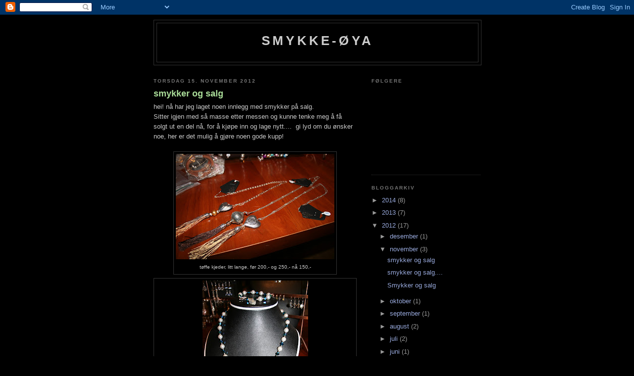

--- FILE ---
content_type: text/html; charset=UTF-8
request_url: https://smykkeoya.blogspot.com/2012/11/
body_size: 11512
content:
<!DOCTYPE html>
<html dir='ltr'>
<head>
<link href='https://www.blogger.com/static/v1/widgets/2944754296-widget_css_bundle.css' rel='stylesheet' type='text/css'/>
<meta content='text/html; charset=UTF-8' http-equiv='Content-Type'/>
<meta content='blogger' name='generator'/>
<link href='https://smykkeoya.blogspot.com/favicon.ico' rel='icon' type='image/x-icon'/>
<link href='http://smykkeoya.blogspot.com/2012/11/' rel='canonical'/>
<link rel="alternate" type="application/atom+xml" title="Smykke-øya - Atom" href="https://smykkeoya.blogspot.com/feeds/posts/default" />
<link rel="alternate" type="application/rss+xml" title="Smykke-øya - RSS" href="https://smykkeoya.blogspot.com/feeds/posts/default?alt=rss" />
<link rel="service.post" type="application/atom+xml" title="Smykke-øya - Atom" href="https://www.blogger.com/feeds/1927387138740886600/posts/default" />
<!--Can't find substitution for tag [blog.ieCssRetrofitLinks]-->
<meta content='http://smykkeoya.blogspot.com/2012/11/' property='og:url'/>
<meta content='Smykke-øya' property='og:title'/>
<meta content='' property='og:description'/>
<title>Smykke-øya: november 2012</title>
<style id='page-skin-1' type='text/css'><!--
/*
-----------------------------------------------
Blogger Template Style
Name:     Minima Black
Date:     26 Feb 2004
Updated by: Blogger Team
----------------------------------------------- */
/* Use this with templates/template-twocol.html */
body {
background:#000000;
margin:0;
color:#cccccc;
font: x-small "Trebuchet MS", Trebuchet, Verdana, Sans-serif;
font-size/* */:/**/small;
font-size: /**/small;
text-align: center;
}
a:link {
color:#99aadd;
text-decoration:none;
}
a:visited {
color:#aa77aa;
text-decoration:none;
}
a:hover {
color:#aadd99;
text-decoration:underline;
}
a img {
border-width:0;
}
/* Header
-----------------------------------------------
*/
#header-wrapper {
width:660px;
margin:0 auto 10px;
border:1px solid #333333;
}
#header-inner {
background-position: center;
margin-left: auto;
margin-right: auto;
}
#header {
margin: 5px;
border: 1px solid #333333;
text-align: center;
color:#cccccc;
}
#header h1 {
margin:5px 5px 0;
padding:15px 20px .25em;
line-height:1.2em;
text-transform:uppercase;
letter-spacing:.2em;
font: normal bold 200% 'Trebuchet MS',Trebuchet,Verdana,Sans-serif;
}
#header a {
color:#cccccc;
text-decoration:none;
}
#header a:hover {
color:#cccccc;
}
#header .description {
margin:0 5px 5px;
padding:0 20px 15px;
max-width:700px;
text-transform:uppercase;
letter-spacing:.2em;
line-height: 1.4em;
font: normal normal 78% 'Trebuchet MS', Trebuchet, Verdana, Sans-serif;
color: #777777;
}
#header img {
margin-left: auto;
margin-right: auto;
}
/* Outer-Wrapper
----------------------------------------------- */
#outer-wrapper {
width: 660px;
margin:0 auto;
padding:10px;
text-align:left;
font: normal normal 100% 'Trebuchet MS',Trebuchet,Verdana,Sans-serif;
}
#main-wrapper {
width: 410px;
float: left;
word-wrap: break-word; /* fix for long text breaking sidebar float in IE */
overflow: hidden;     /* fix for long non-text content breaking IE sidebar float */
}
#sidebar-wrapper {
width: 220px;
float: right;
word-wrap: break-word; /* fix for long text breaking sidebar float in IE */
overflow: hidden;     /* fix for long non-text content breaking IE sidebar float */
}
/* Headings
----------------------------------------------- */
h2 {
margin:1.5em 0 .75em;
font:normal bold 78% 'Trebuchet MS',Trebuchet,Arial,Verdana,Sans-serif;
line-height: 1.4em;
text-transform:uppercase;
letter-spacing:.2em;
color:#777777;
}
/* Posts
-----------------------------------------------
*/
h2.date-header {
margin:1.5em 0 .5em;
}
.post {
margin:.5em 0 1.5em;
border-bottom:1px dotted #333333;
padding-bottom:1.5em;
}
.post h3 {
margin:.25em 0 0;
padding:0 0 4px;
font-size:140%;
font-weight:normal;
line-height:1.4em;
color:#aadd99;
}
.post h3 a, .post h3 a:visited, .post h3 strong {
display:block;
text-decoration:none;
color:#aadd99;
font-weight:bold;
}
.post h3 strong, .post h3 a:hover {
color:#cccccc;
}
.post-body {
margin:0 0 .75em;
line-height:1.6em;
}
.post-body blockquote {
line-height:1.3em;
}
.post-footer {
margin: .75em 0;
color:#777777;
text-transform:uppercase;
letter-spacing:.1em;
font: normal normal 78% 'Trebuchet MS', Trebuchet, Arial, Verdana, Sans-serif;
line-height: 1.4em;
}
.comment-link {
margin-left:.6em;
}
.post img, table.tr-caption-container {
padding:4px;
border:1px solid #333333;
}
.tr-caption-container img {
border: none;
padding: 0;
}
.post blockquote {
margin:1em 20px;
}
.post blockquote p {
margin:.75em 0;
}
/* Comments
----------------------------------------------- */
#comments h4 {
margin:1em 0;
font-weight: bold;
line-height: 1.4em;
text-transform:uppercase;
letter-spacing:.2em;
color: #777777;
}
#comments-block {
margin:1em 0 1.5em;
line-height:1.6em;
}
#comments-block .comment-author {
margin:.5em 0;
}
#comments-block .comment-body {
margin:.25em 0 0;
}
#comments-block .comment-footer {
margin:-.25em 0 2em;
line-height: 1.4em;
text-transform:uppercase;
letter-spacing:.1em;
}
#comments-block .comment-body p {
margin:0 0 .75em;
}
.deleted-comment {
font-style:italic;
color:gray;
}
.feed-links {
clear: both;
line-height: 2.5em;
}
#blog-pager-newer-link {
float: left;
}
#blog-pager-older-link {
float: right;
}
#blog-pager {
text-align: center;
}
/* Sidebar Content
----------------------------------------------- */
.sidebar {
color: #999999;
line-height: 1.5em;
}
.sidebar ul {
list-style:none;
margin:0 0 0;
padding:0 0 0;
}
.sidebar li {
margin:0;
padding-top:0;
padding-right:0;
padding-bottom:.25em;
padding-left:15px;
text-indent:-15px;
line-height:1.5em;
}
.sidebar .widget, .main .widget {
border-bottom:1px dotted #333333;
margin:0 0 1.5em;
padding:0 0 1.5em;
}
.main .Blog {
border-bottom-width: 0;
}
/* Profile
----------------------------------------------- */
.profile-img {
float: left;
margin-top: 0;
margin-right: 5px;
margin-bottom: 5px;
margin-left: 0;
padding: 4px;
border: 1px solid #333333;
}
.profile-data {
margin:0;
text-transform:uppercase;
letter-spacing:.1em;
font: normal normal 78% 'Trebuchet MS', Trebuchet, Arial, Verdana, Sans-serif;
color: #777777;
font-weight: bold;
line-height: 1.6em;
}
.profile-datablock {
margin:.5em 0 .5em;
}
.profile-textblock {
margin: 0.5em 0;
line-height: 1.6em;
}
.profile-link {
font: normal normal 78% 'Trebuchet MS', Trebuchet, Arial, Verdana, Sans-serif;
text-transform: uppercase;
letter-spacing: .1em;
}
/* Footer
----------------------------------------------- */
#footer {
width:660px;
clear:both;
margin:0 auto;
padding-top:15px;
line-height: 1.6em;
text-transform:uppercase;
letter-spacing:.1em;
text-align: center;
}

--></style>
<link href='https://www.blogger.com/dyn-css/authorization.css?targetBlogID=1927387138740886600&amp;zx=06113955-575c-4ef9-87b0-8ab71ed23135' media='none' onload='if(media!=&#39;all&#39;)media=&#39;all&#39;' rel='stylesheet'/><noscript><link href='https://www.blogger.com/dyn-css/authorization.css?targetBlogID=1927387138740886600&amp;zx=06113955-575c-4ef9-87b0-8ab71ed23135' rel='stylesheet'/></noscript>
<meta name='google-adsense-platform-account' content='ca-host-pub-1556223355139109'/>
<meta name='google-adsense-platform-domain' content='blogspot.com'/>

</head>
<body>
<div class='navbar section' id='navbar'><div class='widget Navbar' data-version='1' id='Navbar1'><script type="text/javascript">
    function setAttributeOnload(object, attribute, val) {
      if(window.addEventListener) {
        window.addEventListener('load',
          function(){ object[attribute] = val; }, false);
      } else {
        window.attachEvent('onload', function(){ object[attribute] = val; });
      }
    }
  </script>
<div id="navbar-iframe-container"></div>
<script type="text/javascript" src="https://apis.google.com/js/platform.js"></script>
<script type="text/javascript">
      gapi.load("gapi.iframes:gapi.iframes.style.bubble", function() {
        if (gapi.iframes && gapi.iframes.getContext) {
          gapi.iframes.getContext().openChild({
              url: 'https://www.blogger.com/navbar/1927387138740886600?origin\x3dhttps://smykkeoya.blogspot.com',
              where: document.getElementById("navbar-iframe-container"),
              id: "navbar-iframe"
          });
        }
      });
    </script><script type="text/javascript">
(function() {
var script = document.createElement('script');
script.type = 'text/javascript';
script.src = '//pagead2.googlesyndication.com/pagead/js/google_top_exp.js';
var head = document.getElementsByTagName('head')[0];
if (head) {
head.appendChild(script);
}})();
</script>
</div></div>
<div id='outer-wrapper'><div id='wrap2'>
<!-- skip links for text browsers -->
<span id='skiplinks' style='display:none;'>
<a href='#main'>skip to main </a> |
      <a href='#sidebar'>skip to sidebar</a>
</span>
<div id='header-wrapper'>
<div class='header section' id='header'><div class='widget Header' data-version='1' id='Header1'>
<div id='header-inner'>
<div class='titlewrapper'>
<h1 class='title'>
<a href='https://smykkeoya.blogspot.com/'>
Smykke-øya
</a>
</h1>
</div>
<div class='descriptionwrapper'>
<p class='description'><span>
</span></p>
</div>
</div>
</div></div>
</div>
<div id='content-wrapper'>
<div id='crosscol-wrapper' style='text-align:center'>
<div class='crosscol no-items section' id='crosscol'></div>
</div>
<div id='main-wrapper'>
<div class='main section' id='main'><div class='widget Blog' data-version='1' id='Blog1'>
<div class='blog-posts hfeed'>

          <div class="date-outer">
        
<h2 class='date-header'><span>torsdag 15. november 2012</span></h2>

          <div class="date-posts">
        
<div class='post-outer'>
<div class='post hentry uncustomized-post-template' itemprop='blogPost' itemscope='itemscope' itemtype='http://schema.org/BlogPosting'>
<meta content='https://blogger.googleusercontent.com/img/b/R29vZ2xl/AVvXsEgHNq3dUSErTCvHgS6Dq-Kt93WBFsfU4IeRFuSYY3lcgk5NQencOjALycQhmyACFpgOo9a2D8pojV-EaGpHc4-f3SPfQV2hdGXvcSgK71d5J92e8Er_hayDBWWPW8XEMWr09Em70Q1hwOqP/s320/SMYKKER+067.jpg' itemprop='image_url'/>
<meta content='1927387138740886600' itemprop='blogId'/>
<meta content='6684305712056348147' itemprop='postId'/>
<a name='6684305712056348147'></a>
<h3 class='post-title entry-title' itemprop='name'>
<a href='https://smykkeoya.blogspot.com/2012/11/smykker-og-salg_2704.html'>smykker og salg</a>
</h3>
<div class='post-header'>
<div class='post-header-line-1'></div>
</div>
<div class='post-body entry-content' id='post-body-6684305712056348147' itemprop='description articleBody'>
hei! nå har jeg laget noen innlegg med smykker på salg.<br />
Sitter igjen med så masse etter messen og kunne tenke meg å få solgt ut en del nå, for å kjøpe inn og lage nytt....&nbsp; gi lyd om du ønsker noe, her er det mulig å gjøre noen gode kupp!<br />
<br />
<table align="center" cellpadding="0" cellspacing="0" class="tr-caption-container" style="margin-left: auto; margin-right: auto; text-align: center;"><tbody>
<tr><td style="text-align: center;"><a href="https://blogger.googleusercontent.com/img/b/R29vZ2xl/AVvXsEgHNq3dUSErTCvHgS6Dq-Kt93WBFsfU4IeRFuSYY3lcgk5NQencOjALycQhmyACFpgOo9a2D8pojV-EaGpHc4-f3SPfQV2hdGXvcSgK71d5J92e8Er_hayDBWWPW8XEMWr09Em70Q1hwOqP/s1600/SMYKKER+067.jpg" imageanchor="1" style="margin-left: auto; margin-right: auto;"><img border="0" height="213" src="https://blogger.googleusercontent.com/img/b/R29vZ2xl/AVvXsEgHNq3dUSErTCvHgS6Dq-Kt93WBFsfU4IeRFuSYY3lcgk5NQencOjALycQhmyACFpgOo9a2D8pojV-EaGpHc4-f3SPfQV2hdGXvcSgK71d5J92e8Er_hayDBWWPW8XEMWr09Em70Q1hwOqP/s320/SMYKKER+067.jpg" width="320" /></a></td></tr>
<tr><td class="tr-caption" style="text-align: center;">tøffe kjeder, litt lange, før 200,- og 250,- nå 150,-</td></tr>
</tbody></table>
<table align="center" cellpadding="0" cellspacing="0" class="tr-caption-container" style="margin-left: auto; margin-right: auto; text-align: center;"><tbody>
<tr><td style="text-align: center;"><a href="https://blogger.googleusercontent.com/img/b/R29vZ2xl/AVvXsEhidn71nnkqiswhkhes5mhprlLdwzm4vRfVz8vOql30c29BRhCirQkinkEojKFmOoAskh8RAQI5zgTKiMEv3jNxwf3ARh4Kyq6wAmMgF6RuET8GDr0oRAdES4INWb0qykrEyrkbs8rxeH2i/s1600/SMYKKER+063.jpg" imageanchor="1" style="margin-left: auto; margin-right: auto;"><img border="0" height="320" src="https://blogger.googleusercontent.com/img/b/R29vZ2xl/AVvXsEhidn71nnkqiswhkhes5mhprlLdwzm4vRfVz8vOql30c29BRhCirQkinkEojKFmOoAskh8RAQI5zgTKiMEv3jNxwf3ARh4Kyq6wAmMgF6RuET8GDr0oRAdES4INWb0qykrEyrkbs8rxeH2i/s320/SMYKKER+063.jpg" width="213" /></a></td></tr>
<tr><td class="tr-caption" style="text-align: center;">kjede og armbånd, swarovski perler og swarovski krystaller, glasshjerte, før 450,- for settet, nå 300,-</td></tr>
</tbody></table>
<table align="center" cellpadding="0" cellspacing="0" class="tr-caption-container" style="margin-left: auto; margin-right: auto; text-align: center;"><tbody>
<tr><td style="text-align: center;"><a href="https://blogger.googleusercontent.com/img/b/R29vZ2xl/AVvXsEiFAT7oqMgLhyphenhyphensWQfMS-BWh54RzX3b1eHvfPFjGKg6p0Ubj0bY2vn1NF-n__58v45DZiphlFXOn4qzMjTAWOuBtKDTBd1UsCOBN_rUmLPpjDIZGOI4StZxNhJe14IrpgdzSeckTrdxJnxl4/s1600/SMYKKER+062.jpg" imageanchor="1" style="margin-left: auto; margin-right: auto;"><img border="0" height="320" src="https://blogger.googleusercontent.com/img/b/R29vZ2xl/AVvXsEiFAT7oqMgLhyphenhyphensWQfMS-BWh54RzX3b1eHvfPFjGKg6p0Ubj0bY2vn1NF-n__58v45DZiphlFXOn4qzMjTAWOuBtKDTBd1UsCOBN_rUmLPpjDIZGOI4StZxNhJe14IrpgdzSeckTrdxJnxl4/s320/SMYKKER+062.jpg" width="213" /></a></td></tr>
<tr><td class="tr-caption" style="text-align: center;">stor swaroski stjerne og sølv kjede, 16" kjede, så til undom eller tynn hals, pris 200,-</td></tr>
</tbody></table>
<table align="center" cellpadding="0" cellspacing="0" class="tr-caption-container" style="margin-left: auto; margin-right: auto; text-align: center;"><tbody>
<tr><td style="text-align: center;"><a href="https://blogger.googleusercontent.com/img/b/R29vZ2xl/AVvXsEgQXfz1MpOvwE-lDo5GIjkJrZeiJtOo1wgxLCJBEGinaiciks-GCRrBLwYyF1dE9FFpdD4mspwHGg82jbcQ0kluL6B0_xXJhNaHzVhbSxMDEwtUP0kWvfrePBn7arHR_uoGL0H9PYf56M3E/s1600/SMYKKER+064.jpg" imageanchor="1" style="margin-left: auto; margin-right: auto;"><img border="0" height="320" src="https://blogger.googleusercontent.com/img/b/R29vZ2xl/AVvXsEgQXfz1MpOvwE-lDo5GIjkJrZeiJtOo1wgxLCJBEGinaiciks-GCRrBLwYyF1dE9FFpdD4mspwHGg82jbcQ0kluL6B0_xXJhNaHzVhbSxMDEwtUP0kWvfrePBn7arHR_uoGL0H9PYf56M3E/s320/SMYKKER+064.jpg" width="213" /></a></td></tr>
<tr><td class="tr-caption" style="text-align: center;">Stor lava kule med rosa swaroski krystaller i, sølv kjede, langt smykke, og to sorte swarovski dråper under, nå 250,-</td></tr>
</tbody></table>
<table align="center" cellpadding="0" cellspacing="0" class="tr-caption-container" style="margin-left: auto; margin-right: auto; text-align: center;"><tbody>
<tr><td style="text-align: center;"><a href="https://blogger.googleusercontent.com/img/b/R29vZ2xl/AVvXsEgNz4dvFrR_g869jUlL3NEqU7t-EcEO2qeBoL1XY7kHcgPFsCZfs6nMS0bFd3YRRmnX4iqvWKdiumadw0iZBVarxaXEcyK9-6Rx5NBAnxe9wy3lpQIXXB3z2yhbEj8x81pMtpkgz0wgj0IW/s1600/SMYKKER+066.jpg" imageanchor="1" style="margin-left: auto; margin-right: auto;"><img border="0" height="320" src="https://blogger.googleusercontent.com/img/b/R29vZ2xl/AVvXsEgNz4dvFrR_g869jUlL3NEqU7t-EcEO2qeBoL1XY7kHcgPFsCZfs6nMS0bFd3YRRmnX4iqvWKdiumadw0iZBVarxaXEcyK9-6Rx5NBAnxe9wy3lpQIXXB3z2yhbEj8x81pMtpkgz0wgj0IW/s320/SMYKKER+066.jpg" width="213" /></a></td></tr>
<tr><td class="tr-caption" style="text-align: center;">stor lavakule med en ring av blå swarovski, under er det også blå swarovski og det er også sølv lenke på dette kjede, pris 250,- har også øredobber i et par innlegg ned på siden til disse kjedene.</td></tr>
</tbody></table>
<table align="center" cellpadding="0" cellspacing="0" class="tr-caption-container" style="margin-left: auto; margin-right: auto; text-align: center;"><tbody>
<tr><td style="text-align: center;"><a href="https://blogger.googleusercontent.com/img/b/R29vZ2xl/AVvXsEhPIAhLR3EF7dy2nljgOUd_0Y84d2WXC5vLXjBQfMKHZOt7j6yqR1EQhp0F-583QOxs2IkBmMeCca7QsdtKMgqjwCrD3o4Y3sqs04885ebrv4TC6V91_-sCJcKQsLD1nlPXOjU5WcqaB8Kf/s1600/SMYKKER+065.jpg" imageanchor="1" style="margin-left: auto; margin-right: auto;"><img border="0" height="320" src="https://blogger.googleusercontent.com/img/b/R29vZ2xl/AVvXsEhPIAhLR3EF7dy2nljgOUd_0Y84d2WXC5vLXjBQfMKHZOt7j6yqR1EQhp0F-583QOxs2IkBmMeCca7QsdtKMgqjwCrD3o4Y3sqs04885ebrv4TC6V91_-sCJcKQsLD1nlPXOjU5WcqaB8Kf/s320/SMYKKER+065.jpg" width="213" /></a></td></tr>
<tr><td class="tr-caption" style="text-align: center;">øredobber og armbånd i blå porselensperler, sølv kroker i øredobbene, selges samlet for 150,-</td></tr>
</tbody></table>
<br />
<div style='clear: both;'></div>
</div>
<div class='post-footer'>
<div class='post-footer-line post-footer-line-1'>
<span class='post-author vcard'>
Lagt inn av
<span class='fn' itemprop='author' itemscope='itemscope' itemtype='http://schema.org/Person'>
<meta content='https://www.blogger.com/profile/17457336111656930528' itemprop='url'/>
<a class='g-profile' href='https://www.blogger.com/profile/17457336111656930528' rel='author' title='author profile'>
<span itemprop='name'>smykke-øya</span>
</a>
</span>
</span>
<span class='post-timestamp'>
kl.
<meta content='http://smykkeoya.blogspot.com/2012/11/smykker-og-salg_2704.html' itemprop='url'/>
<a class='timestamp-link' href='https://smykkeoya.blogspot.com/2012/11/smykker-og-salg_2704.html' rel='bookmark' title='permanent link'><abbr class='published' itemprop='datePublished' title='2012-11-15T23:36:00-08:00'>23:36</abbr></a>
</span>
<span class='post-comment-link'>
<a class='comment-link' href='https://smykkeoya.blogspot.com/2012/11/smykker-og-salg_2704.html#comment-form' onclick=''>
Ingen kommentarer:
  </a>
</span>
<span class='post-icons'>
<span class='item-control blog-admin pid-730952419'>
<a href='https://www.blogger.com/post-edit.g?blogID=1927387138740886600&postID=6684305712056348147&from=pencil' title='Rediger innlegg'>
<img alt='' class='icon-action' height='18' src='https://resources.blogblog.com/img/icon18_edit_allbkg.gif' width='18'/>
</a>
</span>
</span>
<div class='post-share-buttons goog-inline-block'>
</div>
</div>
<div class='post-footer-line post-footer-line-2'>
<span class='post-labels'>
</span>
</div>
<div class='post-footer-line post-footer-line-3'>
<span class='post-location'>
</span>
</div>
</div>
</div>
</div>
<div class='post-outer'>
<div class='post hentry uncustomized-post-template' itemprop='blogPost' itemscope='itemscope' itemtype='http://schema.org/BlogPosting'>
<meta content='https://blogger.googleusercontent.com/img/b/R29vZ2xl/AVvXsEgrwYSNQGfk9Xjz3KAdkvBPXftanxZVIUrdSzCRu-8XlDb-O3Y79-c1x9jrdAjQJBjn421b2M_8f0EMpp_La14fkanlTPrmLRo2Ddvy6mDqeDSxKIH9MEUzGwDB0gdQZCuV8J_CG-7hFeRg/s320/SMYKKER+058.jpg' itemprop='image_url'/>
<meta content='1927387138740886600' itemprop='blogId'/>
<meta content='8529671681271012707' itemprop='postId'/>
<a name='8529671681271012707'></a>
<h3 class='post-title entry-title' itemprop='name'>
<a href='https://smykkeoya.blogspot.com/2012/11/smykker-og-salg_15.html'>smykker og salg....</a>
</h3>
<div class='post-header'>
<div class='post-header-line-1'></div>
</div>
<div class='post-body entry-content' id='post-body-8529671681271012707' itemprop='description articleBody'>
<table align="center" cellpadding="0" cellspacing="0" class="tr-caption-container" style="margin-left: auto; margin-right: auto; text-align: center;"><tbody>
<tr><td style="text-align: center;"><a href="https://blogger.googleusercontent.com/img/b/R29vZ2xl/AVvXsEgrwYSNQGfk9Xjz3KAdkvBPXftanxZVIUrdSzCRu-8XlDb-O3Y79-c1x9jrdAjQJBjn421b2M_8f0EMpp_La14fkanlTPrmLRo2Ddvy6mDqeDSxKIH9MEUzGwDB0gdQZCuV8J_CG-7hFeRg/s1600/SMYKKER+058.jpg" imageanchor="1" style="margin-left: auto; margin-right: auto;"><img border="0" height="213" src="https://blogger.googleusercontent.com/img/b/R29vZ2xl/AVvXsEgrwYSNQGfk9Xjz3KAdkvBPXftanxZVIUrdSzCRu-8XlDb-O3Y79-c1x9jrdAjQJBjn421b2M_8f0EMpp_La14fkanlTPrmLRo2Ddvy6mDqeDSxKIH9MEUzGwDB0gdQZCuV8J_CG-7hFeRg/s320/SMYKKER+058.jpg" width="320" /></a></td></tr>
<tr><td class="tr-caption" style="text-align: center;">armbånd på strikk til venstre, swarovski hjerte, perler, stardust, buddax2 mm, det sorte er glassperler med sølvflak i, det er sølv ringer mellom og sølv lås, nå 150,- per armbånd</td></tr>
</tbody></table>
<br />
<table align="center" cellpadding="0" cellspacing="0" class="tr-caption-container" style="margin-left: auto; margin-right: auto; text-align: center;"><tbody>
<tr><td style="text-align: center;"><a href="https://blogger.googleusercontent.com/img/b/R29vZ2xl/AVvXsEjvHs7Ma433P4-Iqy8Uk7MIELAZUL9aQf4wvhyphenhyphenK3g_y4Bf7ElVFNPyB-3koXLkNy-r6BhQuCJo16jRTielJPJyS2xfDpk_s9NVNqTSF2tFcqV8yqOSdZqazSH9tu5pS7O8_-gHN07wGgVsD/s1600/SMYKKER+059.jpg" imageanchor="1" style="margin-left: auto; margin-right: auto;"><img border="0" height="213" src="https://blogger.googleusercontent.com/img/b/R29vZ2xl/AVvXsEjvHs7Ma433P4-Iqy8Uk7MIELAZUL9aQf4wvhyphenhyphenK3g_y4Bf7ElVFNPyB-3koXLkNy-r6BhQuCJo16jRTielJPJyS2xfDpk_s9NVNqTSF2tFcqV8yqOSdZqazSH9tu5pS7O8_-gHN07wGgVsD/s320/SMYKKER+059.jpg" width="320" /></a></td></tr>
<tr><td class="tr-caption" style="text-align: center;">her er det et armbånd med brune swarovski perler, og masse swarovski krystaller i mellom, sølv magnetlås på, før 300,- nå 250,- de to andre er swarovski krystaller på strikk, før 300,- nå 200,- per armbånd</td></tr>
</tbody></table>
<br />
<table align="center" cellpadding="0" cellspacing="0" class="tr-caption-container" style="margin-left: auto; margin-right: auto; text-align: center;"><tbody>
<tr><td style="text-align: center;"><a href="https://blogger.googleusercontent.com/img/b/R29vZ2xl/AVvXsEham4i36cehe5Nahepg3Wqewr3G9jhL00kmXS6nrTaGGXki68SHK6H5qaXDjzdrzhLQnGHjKpR_SHvukZwYJO50n84mNidWxzhVxPkHrR2SkL628G5_I5L-8KnY4y0thnknR9ZGvf18k5FT/s1600/SMYKKER+060.jpg" imageanchor="1" style="margin-left: auto; margin-right: auto;"><img border="0" height="213" src="https://blogger.googleusercontent.com/img/b/R29vZ2xl/AVvXsEham4i36cehe5Nahepg3Wqewr3G9jhL00kmXS6nrTaGGXki68SHK6H5qaXDjzdrzhLQnGHjKpR_SHvukZwYJO50n84mNidWxzhVxPkHrR2SkL628G5_I5L-8KnY4y0thnknR9ZGvf18k5FT/s320/SMYKKER+060.jpg" width="320" /></a></td></tr>
<tr><td class="tr-caption" style="text-align: center;">Armbånd på strikk, med tekster, eller andre kjekke ting på metall delene, før 200,- nå 150,- per armbånd</td></tr>
</tbody></table>
<br />
<table align="center" cellpadding="0" cellspacing="0" class="tr-caption-container" style="margin-left: auto; margin-right: auto; text-align: center;"><tbody>
<tr><td style="text-align: center;"><a href="https://blogger.googleusercontent.com/img/b/R29vZ2xl/AVvXsEgwDXzc9WTrvRuyfNXliukzandIyPqBPKUBp7GCJBTxpjlOzJPXyc9ouV2xL4EE3adlnCyyRWXp1Tci7PlauqG1JchZXb4eyUyz_k3AqwGwDomcv9CDdr_Tl5iDIiA4C7_OrB6PYeMYoynv/s1600/SMYKKER+061.jpg" imageanchor="1" style="margin-left: auto; margin-right: auto;"><img border="0" height="213" src="https://blogger.googleusercontent.com/img/b/R29vZ2xl/AVvXsEgwDXzc9WTrvRuyfNXliukzandIyPqBPKUBp7GCJBTxpjlOzJPXyc9ouV2xL4EE3adlnCyyRWXp1Tci7PlauqG1JchZXb4eyUyz_k3AqwGwDomcv9CDdr_Tl5iDIiA4C7_OrB6PYeMYoynv/s320/SMYKKER+061.jpg" width="320" /></a></td></tr>
<tr><td class="tr-caption" style="text-align: center;">litt forskjellig av armbånd, noen med lås og noen på strikk, uansett før pris nå 100,-</td><td class="tr-caption" style="text-align: center;"><br /></td><td class="tr-caption" style="text-align: center;"><br /></td></tr>
</tbody></table>
Trykk på bildene for å få de større!
<div style='clear: both;'></div>
</div>
<div class='post-footer'>
<div class='post-footer-line post-footer-line-1'>
<span class='post-author vcard'>
Lagt inn av
<span class='fn' itemprop='author' itemscope='itemscope' itemtype='http://schema.org/Person'>
<meta content='https://www.blogger.com/profile/17457336111656930528' itemprop='url'/>
<a class='g-profile' href='https://www.blogger.com/profile/17457336111656930528' rel='author' title='author profile'>
<span itemprop='name'>smykke-øya</span>
</a>
</span>
</span>
<span class='post-timestamp'>
kl.
<meta content='http://smykkeoya.blogspot.com/2012/11/smykker-og-salg_15.html' itemprop='url'/>
<a class='timestamp-link' href='https://smykkeoya.blogspot.com/2012/11/smykker-og-salg_15.html' rel='bookmark' title='permanent link'><abbr class='published' itemprop='datePublished' title='2012-11-15T23:23:00-08:00'>23:23</abbr></a>
</span>
<span class='post-comment-link'>
<a class='comment-link' href='https://smykkeoya.blogspot.com/2012/11/smykker-og-salg_15.html#comment-form' onclick=''>
Ingen kommentarer:
  </a>
</span>
<span class='post-icons'>
<span class='item-control blog-admin pid-730952419'>
<a href='https://www.blogger.com/post-edit.g?blogID=1927387138740886600&postID=8529671681271012707&from=pencil' title='Rediger innlegg'>
<img alt='' class='icon-action' height='18' src='https://resources.blogblog.com/img/icon18_edit_allbkg.gif' width='18'/>
</a>
</span>
</span>
<div class='post-share-buttons goog-inline-block'>
</div>
</div>
<div class='post-footer-line post-footer-line-2'>
<span class='post-labels'>
</span>
</div>
<div class='post-footer-line post-footer-line-3'>
<span class='post-location'>
</span>
</div>
</div>
</div>
</div>
<div class='post-outer'>
<div class='post hentry uncustomized-post-template' itemprop='blogPost' itemscope='itemscope' itemtype='http://schema.org/BlogPosting'>
<meta content='https://blogger.googleusercontent.com/img/b/R29vZ2xl/AVvXsEj0hwOM0sysKL7P67HtcEPe_IgN7vwrY3CwOJoRKXQn8Tv0K95DafPPgiCmftwXic9cSWWFpcN4rB5b-hl47gRGK0FQLh7i8KIOl4ASdEB6tRHfCT_kNHFpva0DcO-LPbB1xtNjkNP0JlqY/s320/SMYKKER+049.jpg' itemprop='image_url'/>
<meta content='1927387138740886600' itemprop='blogId'/>
<meta content='4965661101299569988' itemprop='postId'/>
<a name='4965661101299569988'></a>
<h3 class='post-title entry-title' itemprop='name'>
<a href='https://smykkeoya.blogspot.com/2012/11/smykker-og-salg.html'>Smykker og salg</a>
</h3>
<div class='post-header'>
<div class='post-header-line-1'></div>
</div>
<div class='post-body entry-content' id='post-body-4965661101299569988' itemprop='description articleBody'>
<table align="center" cellpadding="0" cellspacing="0" class="tr-caption-container" style="margin-left: auto; margin-right: auto; text-align: center;"><tbody>
<tr><td style="text-align: center;"><a href="https://blogger.googleusercontent.com/img/b/R29vZ2xl/AVvXsEj0hwOM0sysKL7P67HtcEPe_IgN7vwrY3CwOJoRKXQn8Tv0K95DafPPgiCmftwXic9cSWWFpcN4rB5b-hl47gRGK0FQLh7i8KIOl4ASdEB6tRHfCT_kNHFpva0DcO-LPbB1xtNjkNP0JlqY/s1600/SMYKKER+049.jpg" imageanchor="1" style="margin-left: auto; margin-right: auto;"><img border="0" height="320" src="https://blogger.googleusercontent.com/img/b/R29vZ2xl/AVvXsEj0hwOM0sysKL7P67HtcEPe_IgN7vwrY3CwOJoRKXQn8Tv0K95DafPPgiCmftwXic9cSWWFpcN4rB5b-hl47gRGK0FQLh7i8KIOl4ASdEB6tRHfCT_kNHFpva0DcO-LPbB1xtNjkNP0JlqY/s320/SMYKKER+049.jpg" width="213" /></a></td></tr>
<tr><td class="tr-caption" style="text-align: center;">S925 sølv og Swarovski krystaller, de til venstre er i grå/sorte swarovski og de til høyre i demin blå swarovski, før 250,- per par, nå 200,-</td></tr>
</tbody></table>
<br />
<table align="center" cellpadding="0" cellspacing="0" class="tr-caption-container" style="margin-left: auto; margin-right: auto; text-align: center;"><tbody>
<tr><td style="text-align: center;"><a href="https://blogger.googleusercontent.com/img/b/R29vZ2xl/AVvXsEgPCtUgJ74_g2OXWi5szBYCvuUWg0g7UZVn6LuG_wI7J8Yc7FzGfXWvdR-J1oUHkJWEX0-yUYOtzFpETAKZXv2FrGoO7dk7B1hXfVWwY7XpWLqrF6pfJVCNsTeTetVFlOc8GPRzqJ4vcZH2/s1600/SMYKKER+050.jpg" imageanchor="1" style="margin-left: auto; margin-right: auto;"><img border="0" height="320" src="https://blogger.googleusercontent.com/img/b/R29vZ2xl/AVvXsEgPCtUgJ74_g2OXWi5szBYCvuUWg0g7UZVn6LuG_wI7J8Yc7FzGfXWvdR-J1oUHkJWEX0-yUYOtzFpETAKZXv2FrGoO7dk7B1hXfVWwY7XpWLqrF6pfJVCNsTeTetVFlOc8GPRzqJ4vcZH2/s320/SMYKKER+050.jpg" width="213" /></a></td></tr>
<tr><td class="tr-caption" style="text-align: center;">Sølv S925 kroker og swarovski krystaller, før 250,- nå 175,- per par</td></tr>
</tbody></table>
<br />
<table align="center" cellpadding="0" cellspacing="0" class="tr-caption-container" style="margin-left: auto; margin-right: auto; text-align: center;"><tbody>
<tr><td style="text-align: center;"><a href="https://blogger.googleusercontent.com/img/b/R29vZ2xl/AVvXsEg1mT_S4Asg_SX2KXXqz3W71byjMDxFJZiCXjz9RvQ-8n67EPLoQkRpmdEFFaMXIYwOXtoVG2f8h4XPJU7QuDk6JhxRApG3i1yxohyphenhyphenSiFZNI61GW13fQgmEPgHiNrR1NIkEUxaF0FBgPh52/s1600/SMYKKER+051.jpg" imageanchor="1" style="margin-left: auto; margin-right: auto;"><img border="0" height="320" src="https://blogger.googleusercontent.com/img/b/R29vZ2xl/AVvXsEg1mT_S4Asg_SX2KXXqz3W71byjMDxFJZiCXjz9RvQ-8n67EPLoQkRpmdEFFaMXIYwOXtoVG2f8h4XPJU7QuDk6JhxRApG3i1yxohyphenhyphenSiFZNI61GW13fQgmEPgHiNrR1NIkEUxaF0FBgPh52/s320/SMYKKER+051.jpg" width="213" /></a></td></tr>
<tr><td class="tr-caption" style="text-align: center;">Hjemmelagde sølv kroker og kjøpte krystaller, før 200,- nå 150,-</td></tr>
</tbody></table>
<table align="center" cellpadding="0" cellspacing="0" class="tr-caption-container" style="margin-left: auto; margin-right: auto; text-align: center;"><tbody>
<tr><td style="text-align: center;"><a href="https://blogger.googleusercontent.com/img/b/R29vZ2xl/AVvXsEhF4SH4kPg1NsZuBwp2End1JlDLvJs6NHdyAv5YWycLTDVDZ7ZRyvC_IdmOB8V4a9Uq8GPSLTzoolaJ1TBR_ZFmmjSw23_P6YjByyg469vuqoJwfifAVCPL5vDD-j4eC4AHWIat4FfjvZQL/s1600/SMYKKER+047.jpg" imageanchor="1" style="margin-left: auto; margin-right: auto;"><img border="0" height="320" src="https://blogger.googleusercontent.com/img/b/R29vZ2xl/AVvXsEhF4SH4kPg1NsZuBwp2End1JlDLvJs6NHdyAv5YWycLTDVDZ7ZRyvC_IdmOB8V4a9Uq8GPSLTzoolaJ1TBR_ZFmmjSw23_P6YjByyg469vuqoJwfifAVCPL5vDD-j4eC4AHWIat4FfjvZQL/s320/SMYKKER+047.jpg" width="213" /></a></td></tr>
<tr><td class="tr-caption" style="text-align: center;">til venstre er det Sølv Ørekroker, sølv del med lenker og swarovski strjerner i enden, til høyre er det sølv kroker, swarovski del med sølv lenke med sølv stjerner, før 250,- nå 200,- per par</td></tr>
</tbody></table>
<div class="separator" style="clear: both; text-align: center;">
</div>
<br />
<table align="center" cellpadding="0" cellspacing="0" class="tr-caption-container" style="margin-left: auto; margin-right: auto; text-align: center;"><tbody>
<tr><td style="text-align: center;"><a href="https://blogger.googleusercontent.com/img/b/R29vZ2xl/AVvXsEiumwg0fn97dcWscJ5vehwOkMCKqoOKMnZ1mmQjNxrZtJOCgP5WDRWckwmTRGvWHN12PBYvJyqygsrZWlyK5-VhiRKqCIV05aXVNRjbrFr4v7nfP2iyfRg82qtd18pKu-8doA8agM3evZHr/s1600/SMYKKER+052.jpg" imageanchor="1" style="margin-left: auto; margin-right: auto;"><img border="0" height="320" src="https://blogger.googleusercontent.com/img/b/R29vZ2xl/AVvXsEiumwg0fn97dcWscJ5vehwOkMCKqoOKMnZ1mmQjNxrZtJOCgP5WDRWckwmTRGvWHN12PBYvJyqygsrZWlyK5-VhiRKqCIV05aXVNRjbrFr4v7nfP2iyfRg82qtd18pKu-8doA8agM3evZHr/s320/SMYKKER+052.jpg" width="213" /></a></td></tr>
<tr><td class="tr-caption" style="text-align: center;">burgunder swarovski hjerter på sølv kroker til venstre og sølv kroker med swarovski kule i blankt + biconer i demin blå, før 150,- nå 100,- per par.</td></tr>
</tbody></table>
<table align="center" cellpadding="0" cellspacing="0" class="tr-caption-container" style="margin-left: auto; margin-right: auto; text-align: center;"><tbody>
<tr><td style="text-align: center;"><a href="https://blogger.googleusercontent.com/img/b/R29vZ2xl/AVvXsEgnLaQhyGthNbFBuMcEiKTvqZFWvmc2KJR8q8r1Bsd6FXhUyYCWbgrMIi2f3P3NSM3E02O6KTWbVlmJ4K53t7tDdhDjeqMGp8AER0uquAkls62NyQZsjyyut2dPQeudxoKZ2MNX3JGnIkCj/s1600/SMYKKER+056.jpg" imageanchor="1" style="margin-left: auto; margin-right: auto;"><img border="0" height="213" src="https://blogger.googleusercontent.com/img/b/R29vZ2xl/AVvXsEgnLaQhyGthNbFBuMcEiKTvqZFWvmc2KJR8q8r1Bsd6FXhUyYCWbgrMIi2f3P3NSM3E02O6KTWbVlmJ4K53t7tDdhDjeqMGp8AER0uquAkls62NyQZsjyyut2dPQeudxoKZ2MNX3JGnIkCj/s320/SMYKKER+056.jpg" width="320" /></a></td></tr>
<tr><td class="tr-caption" style="text-align: center;">swarovski perler på stift, eller swarovski perler, krystaller på sølv krok, før 100,- nå 75,- per par</td></tr>
</tbody></table>
<br />
<table align="center" cellpadding="0" cellspacing="0" class="tr-caption-container" style="margin-left: auto; margin-right: auto; text-align: center;"><tbody>
<tr><td style="text-align: center;"><a href="https://blogger.googleusercontent.com/img/b/R29vZ2xl/AVvXsEg2fYMTMsWmbNXfA6_bo2BQCpgrL5Qc76AdeHhi20o8amJJMStENtp-aIj_VlkzEm1QhyphenhyphenjxGEasb_lujaQ2ISekHZefucFgPu7dRxtlfSHuVyL6oXhzV6pg_WkMaGADJRQPySis_ZSMOsNO/s1600/SMYKKER+057.jpg" imageanchor="1" style="margin-left: auto; margin-right: auto;"><img border="0" height="213" src="https://blogger.googleusercontent.com/img/b/R29vZ2xl/AVvXsEg2fYMTMsWmbNXfA6_bo2BQCpgrL5Qc76AdeHhi20o8amJJMStENtp-aIj_VlkzEm1QhyphenhyphenjxGEasb_lujaQ2ISekHZefucFgPu7dRxtlfSHuVyL6oXhzV6pg_WkMaGADJRQPySis_ZSMOsNO/s320/SMYKKER+057.jpg" width="320" /></a></td></tr>
<tr><td class="tr-caption" style="text-align: center;">Sølv stjernerm swarivski sommer fugler på sølv stikk, ypling til de unge frøkner.... før 100,-/75,- nå 60,- per par.</td></tr>
</tbody></table>
<table align="center" cellpadding="0" cellspacing="0" class="tr-caption-container" style="margin-left: auto; margin-right: auto; text-align: center;"><tbody>
<tr><td style="text-align: center;"><a href="https://blogger.googleusercontent.com/img/b/R29vZ2xl/AVvXsEgSsaLs4NOLsrR3f2oJjrqwxixavYx2bTcx_Fwtxy92rmnvRcNNhlKqL8se4fp-46oHRRUYWnlbgc5FFtztMf1V_egPyIT49fb4w7xqVGtuUR9LzicNVcAdi6xVp0DLhAAChXhr2rCcsiYx/s1600/SMYKKER+054.jpg" imageanchor="1" style="margin-left: auto; margin-right: auto;"><img border="0" height="320" src="https://blogger.googleusercontent.com/img/b/R29vZ2xl/AVvXsEgSsaLs4NOLsrR3f2oJjrqwxixavYx2bTcx_Fwtxy92rmnvRcNNhlKqL8se4fp-46oHRRUYWnlbgc5FFtztMf1V_egPyIT49fb4w7xqVGtuUR9LzicNVcAdi6xVp0DLhAAChXhr2rCcsiYx/s320/SMYKKER+054.jpg" width="213" /></a></td></tr>
<tr><td class="tr-caption" style="text-align: center;">glass hjerter i rødt på sølv kroker, swarovski perler i fersken farge under sølv ring og sølv krok, før 150,- nå 100,-</td></tr>
</tbody></table>
<table align="center" cellpadding="0" cellspacing="0" class="tr-caption-container" style="margin-left: auto; margin-right: auto; text-align: center;"><tbody>
<tr><td style="text-align: center;"><a href="https://blogger.googleusercontent.com/img/b/R29vZ2xl/AVvXsEh2MBY07q88hseEkiUjVOkvm23knUmd2jGsXcAmQG1h5lvMI-o8-_VU69LdZBILRnUp9Pf8WWYhF9jdmfeUP9om5o-U6t3_-4FHAbmLYrNMIMS8ZtYd4vx4MZIZwE9SZ_JjkIbgjy6Di7IA/s1600/SMYKKER+055.jpg" imageanchor="1" style="margin-left: auto; margin-right: auto;"><img border="0" height="320" src="https://blogger.googleusercontent.com/img/b/R29vZ2xl/AVvXsEh2MBY07q88hseEkiUjVOkvm23knUmd2jGsXcAmQG1h5lvMI-o8-_VU69LdZBILRnUp9Pf8WWYhF9jdmfeUP9om5o-U6t3_-4FHAbmLYrNMIMS8ZtYd4vx4MZIZwE9SZ_JjkIbgjy6Di7IA/s320/SMYKKER+055.jpg" width="213" /></a></td></tr>
<tr><td class="tr-caption" style="text-align: center;">vridde rosa swarovski perler på sølv kroker, før 100,- nå 75,- ( har også kjede til dette...)</td></tr>
</tbody></table>
<br />
<div style='clear: both;'></div>
</div>
<div class='post-footer'>
<div class='post-footer-line post-footer-line-1'>
<span class='post-author vcard'>
Lagt inn av
<span class='fn' itemprop='author' itemscope='itemscope' itemtype='http://schema.org/Person'>
<meta content='https://www.blogger.com/profile/17457336111656930528' itemprop='url'/>
<a class='g-profile' href='https://www.blogger.com/profile/17457336111656930528' rel='author' title='author profile'>
<span itemprop='name'>smykke-øya</span>
</a>
</span>
</span>
<span class='post-timestamp'>
kl.
<meta content='http://smykkeoya.blogspot.com/2012/11/smykker-og-salg.html' itemprop='url'/>
<a class='timestamp-link' href='https://smykkeoya.blogspot.com/2012/11/smykker-og-salg.html' rel='bookmark' title='permanent link'><abbr class='published' itemprop='datePublished' title='2012-11-15T23:16:00-08:00'>23:16</abbr></a>
</span>
<span class='post-comment-link'>
<a class='comment-link' href='https://smykkeoya.blogspot.com/2012/11/smykker-og-salg.html#comment-form' onclick=''>
Ingen kommentarer:
  </a>
</span>
<span class='post-icons'>
<span class='item-control blog-admin pid-730952419'>
<a href='https://www.blogger.com/post-edit.g?blogID=1927387138740886600&postID=4965661101299569988&from=pencil' title='Rediger innlegg'>
<img alt='' class='icon-action' height='18' src='https://resources.blogblog.com/img/icon18_edit_allbkg.gif' width='18'/>
</a>
</span>
</span>
<div class='post-share-buttons goog-inline-block'>
</div>
</div>
<div class='post-footer-line post-footer-line-2'>
<span class='post-labels'>
</span>
</div>
<div class='post-footer-line post-footer-line-3'>
<span class='post-location'>
</span>
</div>
</div>
</div>
</div>

        </div></div>
      
</div>
<div class='blog-pager' id='blog-pager'>
<span id='blog-pager-newer-link'>
<a class='blog-pager-newer-link' href='https://smykkeoya.blogspot.com/search?updated-max=2013-10-01T05:28:00-07:00&amp;max-results=7&amp;reverse-paginate=true' id='Blog1_blog-pager-newer-link' title='Nyere innlegg'>Nyere innlegg</a>
</span>
<span id='blog-pager-older-link'>
<a class='blog-pager-older-link' href='https://smykkeoya.blogspot.com/search?updated-max=2012-11-15T23:16:00-08:00&amp;max-results=7' id='Blog1_blog-pager-older-link' title='Eldre innlegg'>Eldre innlegg</a>
</span>
<a class='home-link' href='https://smykkeoya.blogspot.com/'>Startsiden</a>
</div>
<div class='clear'></div>
<div class='blog-feeds'>
<div class='feed-links'>
Abonner på:
<a class='feed-link' href='https://smykkeoya.blogspot.com/feeds/posts/default' target='_blank' type='application/atom+xml'>Kommentarer (Atom)</a>
</div>
</div>
</div></div>
</div>
<div id='sidebar-wrapper'>
<div class='sidebar section' id='sidebar'><div class='widget Followers' data-version='1' id='Followers1'>
<h2 class='title'>Følgere</h2>
<div class='widget-content'>
<div id='Followers1-wrapper'>
<div style='margin-right:2px;'>
<div><script type="text/javascript" src="https://apis.google.com/js/platform.js"></script>
<div id="followers-iframe-container"></div>
<script type="text/javascript">
    window.followersIframe = null;
    function followersIframeOpen(url) {
      gapi.load("gapi.iframes", function() {
        if (gapi.iframes && gapi.iframes.getContext) {
          window.followersIframe = gapi.iframes.getContext().openChild({
            url: url,
            where: document.getElementById("followers-iframe-container"),
            messageHandlersFilter: gapi.iframes.CROSS_ORIGIN_IFRAMES_FILTER,
            messageHandlers: {
              '_ready': function(obj) {
                window.followersIframe.getIframeEl().height = obj.height;
              },
              'reset': function() {
                window.followersIframe.close();
                followersIframeOpen("https://www.blogger.com/followers/frame/1927387138740886600?colors\x3dCgt0cmFuc3BhcmVudBILdHJhbnNwYXJlbnQaByM5OTk5OTkiByM5OWFhZGQqByMwMDAwMDAyByNhYWRkOTk6ByM5OTk5OTlCByM5OWFhZGRKByM3Nzc3NzdSByM5OWFhZGRaC3RyYW5zcGFyZW50\x26pageSize\x3d21\x26hl\x3dno\x26origin\x3dhttps://smykkeoya.blogspot.com");
              },
              'open': function(url) {
                window.followersIframe.close();
                followersIframeOpen(url);
              }
            }
          });
        }
      });
    }
    followersIframeOpen("https://www.blogger.com/followers/frame/1927387138740886600?colors\x3dCgt0cmFuc3BhcmVudBILdHJhbnNwYXJlbnQaByM5OTk5OTkiByM5OWFhZGQqByMwMDAwMDAyByNhYWRkOTk6ByM5OTk5OTlCByM5OWFhZGRKByM3Nzc3NzdSByM5OWFhZGRaC3RyYW5zcGFyZW50\x26pageSize\x3d21\x26hl\x3dno\x26origin\x3dhttps://smykkeoya.blogspot.com");
  </script></div>
</div>
</div>
<div class='clear'></div>
</div>
</div><div class='widget BlogArchive' data-version='1' id='BlogArchive1'>
<h2>Bloggarkiv</h2>
<div class='widget-content'>
<div id='ArchiveList'>
<div id='BlogArchive1_ArchiveList'>
<ul class='hierarchy'>
<li class='archivedate collapsed'>
<a class='toggle' href='javascript:void(0)'>
<span class='zippy'>

        &#9658;&#160;
      
</span>
</a>
<a class='post-count-link' href='https://smykkeoya.blogspot.com/2014/'>
2014
</a>
<span class='post-count' dir='ltr'>(8)</span>
<ul class='hierarchy'>
<li class='archivedate collapsed'>
<a class='toggle' href='javascript:void(0)'>
<span class='zippy'>

        &#9658;&#160;
      
</span>
</a>
<a class='post-count-link' href='https://smykkeoya.blogspot.com/2014/09/'>
september
</a>
<span class='post-count' dir='ltr'>(1)</span>
</li>
</ul>
<ul class='hierarchy'>
<li class='archivedate collapsed'>
<a class='toggle' href='javascript:void(0)'>
<span class='zippy'>

        &#9658;&#160;
      
</span>
</a>
<a class='post-count-link' href='https://smykkeoya.blogspot.com/2014/08/'>
august
</a>
<span class='post-count' dir='ltr'>(2)</span>
</li>
</ul>
<ul class='hierarchy'>
<li class='archivedate collapsed'>
<a class='toggle' href='javascript:void(0)'>
<span class='zippy'>

        &#9658;&#160;
      
</span>
</a>
<a class='post-count-link' href='https://smykkeoya.blogspot.com/2014/07/'>
juli
</a>
<span class='post-count' dir='ltr'>(1)</span>
</li>
</ul>
<ul class='hierarchy'>
<li class='archivedate collapsed'>
<a class='toggle' href='javascript:void(0)'>
<span class='zippy'>

        &#9658;&#160;
      
</span>
</a>
<a class='post-count-link' href='https://smykkeoya.blogspot.com/2014/05/'>
mai
</a>
<span class='post-count' dir='ltr'>(1)</span>
</li>
</ul>
<ul class='hierarchy'>
<li class='archivedate collapsed'>
<a class='toggle' href='javascript:void(0)'>
<span class='zippy'>

        &#9658;&#160;
      
</span>
</a>
<a class='post-count-link' href='https://smykkeoya.blogspot.com/2014/03/'>
mars
</a>
<span class='post-count' dir='ltr'>(1)</span>
</li>
</ul>
<ul class='hierarchy'>
<li class='archivedate collapsed'>
<a class='toggle' href='javascript:void(0)'>
<span class='zippy'>

        &#9658;&#160;
      
</span>
</a>
<a class='post-count-link' href='https://smykkeoya.blogspot.com/2014/02/'>
februar
</a>
<span class='post-count' dir='ltr'>(1)</span>
</li>
</ul>
<ul class='hierarchy'>
<li class='archivedate collapsed'>
<a class='toggle' href='javascript:void(0)'>
<span class='zippy'>

        &#9658;&#160;
      
</span>
</a>
<a class='post-count-link' href='https://smykkeoya.blogspot.com/2014/01/'>
januar
</a>
<span class='post-count' dir='ltr'>(1)</span>
</li>
</ul>
</li>
</ul>
<ul class='hierarchy'>
<li class='archivedate collapsed'>
<a class='toggle' href='javascript:void(0)'>
<span class='zippy'>

        &#9658;&#160;
      
</span>
</a>
<a class='post-count-link' href='https://smykkeoya.blogspot.com/2013/'>
2013
</a>
<span class='post-count' dir='ltr'>(7)</span>
<ul class='hierarchy'>
<li class='archivedate collapsed'>
<a class='toggle' href='javascript:void(0)'>
<span class='zippy'>

        &#9658;&#160;
      
</span>
</a>
<a class='post-count-link' href='https://smykkeoya.blogspot.com/2013/10/'>
oktober
</a>
<span class='post-count' dir='ltr'>(1)</span>
</li>
</ul>
<ul class='hierarchy'>
<li class='archivedate collapsed'>
<a class='toggle' href='javascript:void(0)'>
<span class='zippy'>

        &#9658;&#160;
      
</span>
</a>
<a class='post-count-link' href='https://smykkeoya.blogspot.com/2013/06/'>
juni
</a>
<span class='post-count' dir='ltr'>(1)</span>
</li>
</ul>
<ul class='hierarchy'>
<li class='archivedate collapsed'>
<a class='toggle' href='javascript:void(0)'>
<span class='zippy'>

        &#9658;&#160;
      
</span>
</a>
<a class='post-count-link' href='https://smykkeoya.blogspot.com/2013/05/'>
mai
</a>
<span class='post-count' dir='ltr'>(1)</span>
</li>
</ul>
<ul class='hierarchy'>
<li class='archivedate collapsed'>
<a class='toggle' href='javascript:void(0)'>
<span class='zippy'>

        &#9658;&#160;
      
</span>
</a>
<a class='post-count-link' href='https://smykkeoya.blogspot.com/2013/04/'>
april
</a>
<span class='post-count' dir='ltr'>(1)</span>
</li>
</ul>
<ul class='hierarchy'>
<li class='archivedate collapsed'>
<a class='toggle' href='javascript:void(0)'>
<span class='zippy'>

        &#9658;&#160;
      
</span>
</a>
<a class='post-count-link' href='https://smykkeoya.blogspot.com/2013/03/'>
mars
</a>
<span class='post-count' dir='ltr'>(1)</span>
</li>
</ul>
<ul class='hierarchy'>
<li class='archivedate collapsed'>
<a class='toggle' href='javascript:void(0)'>
<span class='zippy'>

        &#9658;&#160;
      
</span>
</a>
<a class='post-count-link' href='https://smykkeoya.blogspot.com/2013/02/'>
februar
</a>
<span class='post-count' dir='ltr'>(1)</span>
</li>
</ul>
<ul class='hierarchy'>
<li class='archivedate collapsed'>
<a class='toggle' href='javascript:void(0)'>
<span class='zippy'>

        &#9658;&#160;
      
</span>
</a>
<a class='post-count-link' href='https://smykkeoya.blogspot.com/2013/01/'>
januar
</a>
<span class='post-count' dir='ltr'>(1)</span>
</li>
</ul>
</li>
</ul>
<ul class='hierarchy'>
<li class='archivedate expanded'>
<a class='toggle' href='javascript:void(0)'>
<span class='zippy toggle-open'>

        &#9660;&#160;
      
</span>
</a>
<a class='post-count-link' href='https://smykkeoya.blogspot.com/2012/'>
2012
</a>
<span class='post-count' dir='ltr'>(17)</span>
<ul class='hierarchy'>
<li class='archivedate collapsed'>
<a class='toggle' href='javascript:void(0)'>
<span class='zippy'>

        &#9658;&#160;
      
</span>
</a>
<a class='post-count-link' href='https://smykkeoya.blogspot.com/2012/12/'>
desember
</a>
<span class='post-count' dir='ltr'>(1)</span>
</li>
</ul>
<ul class='hierarchy'>
<li class='archivedate expanded'>
<a class='toggle' href='javascript:void(0)'>
<span class='zippy toggle-open'>

        &#9660;&#160;
      
</span>
</a>
<a class='post-count-link' href='https://smykkeoya.blogspot.com/2012/11/'>
november
</a>
<span class='post-count' dir='ltr'>(3)</span>
<ul class='posts'>
<li><a href='https://smykkeoya.blogspot.com/2012/11/smykker-og-salg_2704.html'>smykker og salg</a></li>
<li><a href='https://smykkeoya.blogspot.com/2012/11/smykker-og-salg_15.html'>smykker og salg....</a></li>
<li><a href='https://smykkeoya.blogspot.com/2012/11/smykker-og-salg.html'>Smykker og salg</a></li>
</ul>
</li>
</ul>
<ul class='hierarchy'>
<li class='archivedate collapsed'>
<a class='toggle' href='javascript:void(0)'>
<span class='zippy'>

        &#9658;&#160;
      
</span>
</a>
<a class='post-count-link' href='https://smykkeoya.blogspot.com/2012/10/'>
oktober
</a>
<span class='post-count' dir='ltr'>(1)</span>
</li>
</ul>
<ul class='hierarchy'>
<li class='archivedate collapsed'>
<a class='toggle' href='javascript:void(0)'>
<span class='zippy'>

        &#9658;&#160;
      
</span>
</a>
<a class='post-count-link' href='https://smykkeoya.blogspot.com/2012/09/'>
september
</a>
<span class='post-count' dir='ltr'>(1)</span>
</li>
</ul>
<ul class='hierarchy'>
<li class='archivedate collapsed'>
<a class='toggle' href='javascript:void(0)'>
<span class='zippy'>

        &#9658;&#160;
      
</span>
</a>
<a class='post-count-link' href='https://smykkeoya.blogspot.com/2012/08/'>
august
</a>
<span class='post-count' dir='ltr'>(2)</span>
</li>
</ul>
<ul class='hierarchy'>
<li class='archivedate collapsed'>
<a class='toggle' href='javascript:void(0)'>
<span class='zippy'>

        &#9658;&#160;
      
</span>
</a>
<a class='post-count-link' href='https://smykkeoya.blogspot.com/2012/07/'>
juli
</a>
<span class='post-count' dir='ltr'>(2)</span>
</li>
</ul>
<ul class='hierarchy'>
<li class='archivedate collapsed'>
<a class='toggle' href='javascript:void(0)'>
<span class='zippy'>

        &#9658;&#160;
      
</span>
</a>
<a class='post-count-link' href='https://smykkeoya.blogspot.com/2012/06/'>
juni
</a>
<span class='post-count' dir='ltr'>(1)</span>
</li>
</ul>
<ul class='hierarchy'>
<li class='archivedate collapsed'>
<a class='toggle' href='javascript:void(0)'>
<span class='zippy'>

        &#9658;&#160;
      
</span>
</a>
<a class='post-count-link' href='https://smykkeoya.blogspot.com/2012/04/'>
april
</a>
<span class='post-count' dir='ltr'>(2)</span>
</li>
</ul>
<ul class='hierarchy'>
<li class='archivedate collapsed'>
<a class='toggle' href='javascript:void(0)'>
<span class='zippy'>

        &#9658;&#160;
      
</span>
</a>
<a class='post-count-link' href='https://smykkeoya.blogspot.com/2012/03/'>
mars
</a>
<span class='post-count' dir='ltr'>(1)</span>
</li>
</ul>
<ul class='hierarchy'>
<li class='archivedate collapsed'>
<a class='toggle' href='javascript:void(0)'>
<span class='zippy'>

        &#9658;&#160;
      
</span>
</a>
<a class='post-count-link' href='https://smykkeoya.blogspot.com/2012/02/'>
februar
</a>
<span class='post-count' dir='ltr'>(2)</span>
</li>
</ul>
<ul class='hierarchy'>
<li class='archivedate collapsed'>
<a class='toggle' href='javascript:void(0)'>
<span class='zippy'>

        &#9658;&#160;
      
</span>
</a>
<a class='post-count-link' href='https://smykkeoya.blogspot.com/2012/01/'>
januar
</a>
<span class='post-count' dir='ltr'>(1)</span>
</li>
</ul>
</li>
</ul>
<ul class='hierarchy'>
<li class='archivedate collapsed'>
<a class='toggle' href='javascript:void(0)'>
<span class='zippy'>

        &#9658;&#160;
      
</span>
</a>
<a class='post-count-link' href='https://smykkeoya.blogspot.com/2011/'>
2011
</a>
<span class='post-count' dir='ltr'>(12)</span>
<ul class='hierarchy'>
<li class='archivedate collapsed'>
<a class='toggle' href='javascript:void(0)'>
<span class='zippy'>

        &#9658;&#160;
      
</span>
</a>
<a class='post-count-link' href='https://smykkeoya.blogspot.com/2011/09/'>
september
</a>
<span class='post-count' dir='ltr'>(1)</span>
</li>
</ul>
<ul class='hierarchy'>
<li class='archivedate collapsed'>
<a class='toggle' href='javascript:void(0)'>
<span class='zippy'>

        &#9658;&#160;
      
</span>
</a>
<a class='post-count-link' href='https://smykkeoya.blogspot.com/2011/08/'>
august
</a>
<span class='post-count' dir='ltr'>(3)</span>
</li>
</ul>
<ul class='hierarchy'>
<li class='archivedate collapsed'>
<a class='toggle' href='javascript:void(0)'>
<span class='zippy'>

        &#9658;&#160;
      
</span>
</a>
<a class='post-count-link' href='https://smykkeoya.blogspot.com/2011/06/'>
juni
</a>
<span class='post-count' dir='ltr'>(2)</span>
</li>
</ul>
<ul class='hierarchy'>
<li class='archivedate collapsed'>
<a class='toggle' href='javascript:void(0)'>
<span class='zippy'>

        &#9658;&#160;
      
</span>
</a>
<a class='post-count-link' href='https://smykkeoya.blogspot.com/2011/05/'>
mai
</a>
<span class='post-count' dir='ltr'>(1)</span>
</li>
</ul>
<ul class='hierarchy'>
<li class='archivedate collapsed'>
<a class='toggle' href='javascript:void(0)'>
<span class='zippy'>

        &#9658;&#160;
      
</span>
</a>
<a class='post-count-link' href='https://smykkeoya.blogspot.com/2011/04/'>
april
</a>
<span class='post-count' dir='ltr'>(1)</span>
</li>
</ul>
<ul class='hierarchy'>
<li class='archivedate collapsed'>
<a class='toggle' href='javascript:void(0)'>
<span class='zippy'>

        &#9658;&#160;
      
</span>
</a>
<a class='post-count-link' href='https://smykkeoya.blogspot.com/2011/03/'>
mars
</a>
<span class='post-count' dir='ltr'>(2)</span>
</li>
</ul>
<ul class='hierarchy'>
<li class='archivedate collapsed'>
<a class='toggle' href='javascript:void(0)'>
<span class='zippy'>

        &#9658;&#160;
      
</span>
</a>
<a class='post-count-link' href='https://smykkeoya.blogspot.com/2011/01/'>
januar
</a>
<span class='post-count' dir='ltr'>(2)</span>
</li>
</ul>
</li>
</ul>
<ul class='hierarchy'>
<li class='archivedate collapsed'>
<a class='toggle' href='javascript:void(0)'>
<span class='zippy'>

        &#9658;&#160;
      
</span>
</a>
<a class='post-count-link' href='https://smykkeoya.blogspot.com/2010/'>
2010
</a>
<span class='post-count' dir='ltr'>(12)</span>
<ul class='hierarchy'>
<li class='archivedate collapsed'>
<a class='toggle' href='javascript:void(0)'>
<span class='zippy'>

        &#9658;&#160;
      
</span>
</a>
<a class='post-count-link' href='https://smykkeoya.blogspot.com/2010/12/'>
desember
</a>
<span class='post-count' dir='ltr'>(1)</span>
</li>
</ul>
<ul class='hierarchy'>
<li class='archivedate collapsed'>
<a class='toggle' href='javascript:void(0)'>
<span class='zippy'>

        &#9658;&#160;
      
</span>
</a>
<a class='post-count-link' href='https://smykkeoya.blogspot.com/2010/11/'>
november
</a>
<span class='post-count' dir='ltr'>(1)</span>
</li>
</ul>
<ul class='hierarchy'>
<li class='archivedate collapsed'>
<a class='toggle' href='javascript:void(0)'>
<span class='zippy'>

        &#9658;&#160;
      
</span>
</a>
<a class='post-count-link' href='https://smykkeoya.blogspot.com/2010/10/'>
oktober
</a>
<span class='post-count' dir='ltr'>(1)</span>
</li>
</ul>
<ul class='hierarchy'>
<li class='archivedate collapsed'>
<a class='toggle' href='javascript:void(0)'>
<span class='zippy'>

        &#9658;&#160;
      
</span>
</a>
<a class='post-count-link' href='https://smykkeoya.blogspot.com/2010/09/'>
september
</a>
<span class='post-count' dir='ltr'>(1)</span>
</li>
</ul>
<ul class='hierarchy'>
<li class='archivedate collapsed'>
<a class='toggle' href='javascript:void(0)'>
<span class='zippy'>

        &#9658;&#160;
      
</span>
</a>
<a class='post-count-link' href='https://smykkeoya.blogspot.com/2010/08/'>
august
</a>
<span class='post-count' dir='ltr'>(1)</span>
</li>
</ul>
<ul class='hierarchy'>
<li class='archivedate collapsed'>
<a class='toggle' href='javascript:void(0)'>
<span class='zippy'>

        &#9658;&#160;
      
</span>
</a>
<a class='post-count-link' href='https://smykkeoya.blogspot.com/2010/06/'>
juni
</a>
<span class='post-count' dir='ltr'>(1)</span>
</li>
</ul>
<ul class='hierarchy'>
<li class='archivedate collapsed'>
<a class='toggle' href='javascript:void(0)'>
<span class='zippy'>

        &#9658;&#160;
      
</span>
</a>
<a class='post-count-link' href='https://smykkeoya.blogspot.com/2010/05/'>
mai
</a>
<span class='post-count' dir='ltr'>(1)</span>
</li>
</ul>
<ul class='hierarchy'>
<li class='archivedate collapsed'>
<a class='toggle' href='javascript:void(0)'>
<span class='zippy'>

        &#9658;&#160;
      
</span>
</a>
<a class='post-count-link' href='https://smykkeoya.blogspot.com/2010/04/'>
april
</a>
<span class='post-count' dir='ltr'>(1)</span>
</li>
</ul>
<ul class='hierarchy'>
<li class='archivedate collapsed'>
<a class='toggle' href='javascript:void(0)'>
<span class='zippy'>

        &#9658;&#160;
      
</span>
</a>
<a class='post-count-link' href='https://smykkeoya.blogspot.com/2010/03/'>
mars
</a>
<span class='post-count' dir='ltr'>(1)</span>
</li>
</ul>
<ul class='hierarchy'>
<li class='archivedate collapsed'>
<a class='toggle' href='javascript:void(0)'>
<span class='zippy'>

        &#9658;&#160;
      
</span>
</a>
<a class='post-count-link' href='https://smykkeoya.blogspot.com/2010/02/'>
februar
</a>
<span class='post-count' dir='ltr'>(2)</span>
</li>
</ul>
<ul class='hierarchy'>
<li class='archivedate collapsed'>
<a class='toggle' href='javascript:void(0)'>
<span class='zippy'>

        &#9658;&#160;
      
</span>
</a>
<a class='post-count-link' href='https://smykkeoya.blogspot.com/2010/01/'>
januar
</a>
<span class='post-count' dir='ltr'>(1)</span>
</li>
</ul>
</li>
</ul>
<ul class='hierarchy'>
<li class='archivedate collapsed'>
<a class='toggle' href='javascript:void(0)'>
<span class='zippy'>

        &#9658;&#160;
      
</span>
</a>
<a class='post-count-link' href='https://smykkeoya.blogspot.com/2009/'>
2009
</a>
<span class='post-count' dir='ltr'>(16)</span>
<ul class='hierarchy'>
<li class='archivedate collapsed'>
<a class='toggle' href='javascript:void(0)'>
<span class='zippy'>

        &#9658;&#160;
      
</span>
</a>
<a class='post-count-link' href='https://smykkeoya.blogspot.com/2009/12/'>
desember
</a>
<span class='post-count' dir='ltr'>(2)</span>
</li>
</ul>
<ul class='hierarchy'>
<li class='archivedate collapsed'>
<a class='toggle' href='javascript:void(0)'>
<span class='zippy'>

        &#9658;&#160;
      
</span>
</a>
<a class='post-count-link' href='https://smykkeoya.blogspot.com/2009/11/'>
november
</a>
<span class='post-count' dir='ltr'>(2)</span>
</li>
</ul>
<ul class='hierarchy'>
<li class='archivedate collapsed'>
<a class='toggle' href='javascript:void(0)'>
<span class='zippy'>

        &#9658;&#160;
      
</span>
</a>
<a class='post-count-link' href='https://smykkeoya.blogspot.com/2009/10/'>
oktober
</a>
<span class='post-count' dir='ltr'>(1)</span>
</li>
</ul>
<ul class='hierarchy'>
<li class='archivedate collapsed'>
<a class='toggle' href='javascript:void(0)'>
<span class='zippy'>

        &#9658;&#160;
      
</span>
</a>
<a class='post-count-link' href='https://smykkeoya.blogspot.com/2009/09/'>
september
</a>
<span class='post-count' dir='ltr'>(2)</span>
</li>
</ul>
<ul class='hierarchy'>
<li class='archivedate collapsed'>
<a class='toggle' href='javascript:void(0)'>
<span class='zippy'>

        &#9658;&#160;
      
</span>
</a>
<a class='post-count-link' href='https://smykkeoya.blogspot.com/2009/08/'>
august
</a>
<span class='post-count' dir='ltr'>(1)</span>
</li>
</ul>
<ul class='hierarchy'>
<li class='archivedate collapsed'>
<a class='toggle' href='javascript:void(0)'>
<span class='zippy'>

        &#9658;&#160;
      
</span>
</a>
<a class='post-count-link' href='https://smykkeoya.blogspot.com/2009/07/'>
juli
</a>
<span class='post-count' dir='ltr'>(1)</span>
</li>
</ul>
<ul class='hierarchy'>
<li class='archivedate collapsed'>
<a class='toggle' href='javascript:void(0)'>
<span class='zippy'>

        &#9658;&#160;
      
</span>
</a>
<a class='post-count-link' href='https://smykkeoya.blogspot.com/2009/06/'>
juni
</a>
<span class='post-count' dir='ltr'>(3)</span>
</li>
</ul>
<ul class='hierarchy'>
<li class='archivedate collapsed'>
<a class='toggle' href='javascript:void(0)'>
<span class='zippy'>

        &#9658;&#160;
      
</span>
</a>
<a class='post-count-link' href='https://smykkeoya.blogspot.com/2009/05/'>
mai
</a>
<span class='post-count' dir='ltr'>(4)</span>
</li>
</ul>
</li>
</ul>
</div>
</div>
<div class='clear'></div>
</div>
</div><div class='widget Profile' data-version='1' id='Profile1'>
<h2>Om meg</h2>
<div class='widget-content'>
<a href='https://www.blogger.com/profile/17457336111656930528'><img alt='Bildet mitt' class='profile-img' height='80' src='//blogger.googleusercontent.com/img/b/R29vZ2xl/AVvXsEhaivY-Z3YNXEwkd3UCu05fIVyzoej5HoFFxWsN2QvpN3T-8nvAHtcAF8BbeVaRoUeXbabH8epVIkVjfGWhoSOxm8vDVV3uDp1FW1ysGKPGg_G6qzjrbBm60_GCZVcV9B0/s220/08022005143750961lu32ysafN%255B1%255D.jpg' width='60'/></a>
<dl class='profile-datablock'>
<dt class='profile-data'>
<a class='profile-name-link g-profile' href='https://www.blogger.com/profile/17457336111656930528' rel='author' style='background-image: url(//www.blogger.com/img/logo-16.png);'>
smykke-øya
</a>
</dt>
<dd class='profile-textblock'>Jeg er 41 år, har mann og to barn, jobber som rør ingeniør og har smykke laging som hobby!! Det som ligger her er til salgs, ta kontakt på mail; sabr2003@hotmail.com om du ønsker å kjøpe noe av dette, jeg tar også bestilling om du ønsker noe spesielt!</dd>
</dl>
<a class='profile-link' href='https://www.blogger.com/profile/17457336111656930528' rel='author'>Vis hele profilen min</a>
<div class='clear'></div>
</div>
</div></div>
</div>
<!-- spacer for skins that want sidebar and main to be the same height-->
<div class='clear'>&#160;</div>
</div>
<!-- end content-wrapper -->
<div id='footer-wrapper'>
<div class='footer no-items section' id='footer'></div>
</div>
</div></div>
<!-- end outer-wrapper -->

<script type="text/javascript" src="https://www.blogger.com/static/v1/widgets/3845888474-widgets.js"></script>
<script type='text/javascript'>
window['__wavt'] = 'AOuZoY4pbTcrjkv6dCQstioxmlrI9BOHsQ:1768834146199';_WidgetManager._Init('//www.blogger.com/rearrange?blogID\x3d1927387138740886600','//smykkeoya.blogspot.com/2012/11/','1927387138740886600');
_WidgetManager._SetDataContext([{'name': 'blog', 'data': {'blogId': '1927387138740886600', 'title': 'Smykke-\xf8ya', 'url': 'https://smykkeoya.blogspot.com/2012/11/', 'canonicalUrl': 'http://smykkeoya.blogspot.com/2012/11/', 'homepageUrl': 'https://smykkeoya.blogspot.com/', 'searchUrl': 'https://smykkeoya.blogspot.com/search', 'canonicalHomepageUrl': 'http://smykkeoya.blogspot.com/', 'blogspotFaviconUrl': 'https://smykkeoya.blogspot.com/favicon.ico', 'bloggerUrl': 'https://www.blogger.com', 'hasCustomDomain': false, 'httpsEnabled': true, 'enabledCommentProfileImages': true, 'gPlusViewType': 'FILTERED_POSTMOD', 'adultContent': false, 'analyticsAccountNumber': '', 'encoding': 'UTF-8', 'locale': 'no', 'localeUnderscoreDelimited': 'no', 'languageDirection': 'ltr', 'isPrivate': false, 'isMobile': false, 'isMobileRequest': false, 'mobileClass': '', 'isPrivateBlog': false, 'isDynamicViewsAvailable': true, 'feedLinks': '\x3clink rel\x3d\x22alternate\x22 type\x3d\x22application/atom+xml\x22 title\x3d\x22Smykke-\xf8ya - Atom\x22 href\x3d\x22https://smykkeoya.blogspot.com/feeds/posts/default\x22 /\x3e\n\x3clink rel\x3d\x22alternate\x22 type\x3d\x22application/rss+xml\x22 title\x3d\x22Smykke-\xf8ya - RSS\x22 href\x3d\x22https://smykkeoya.blogspot.com/feeds/posts/default?alt\x3drss\x22 /\x3e\n\x3clink rel\x3d\x22service.post\x22 type\x3d\x22application/atom+xml\x22 title\x3d\x22Smykke-\xf8ya - Atom\x22 href\x3d\x22https://www.blogger.com/feeds/1927387138740886600/posts/default\x22 /\x3e\n', 'meTag': '', 'adsenseHostId': 'ca-host-pub-1556223355139109', 'adsenseHasAds': false, 'adsenseAutoAds': false, 'boqCommentIframeForm': true, 'loginRedirectParam': '', 'isGoogleEverywhereLinkTooltipEnabled': true, 'view': '', 'dynamicViewsCommentsSrc': '//www.blogblog.com/dynamicviews/4224c15c4e7c9321/js/comments.js', 'dynamicViewsScriptSrc': '//www.blogblog.com/dynamicviews/f9a985b7a2d28680', 'plusOneApiSrc': 'https://apis.google.com/js/platform.js', 'disableGComments': true, 'interstitialAccepted': false, 'sharing': {'platforms': [{'name': 'Hent link', 'key': 'link', 'shareMessage': 'Hent link', 'target': ''}, {'name': 'Facebook', 'key': 'facebook', 'shareMessage': 'Del p\xe5 Facebook', 'target': 'facebook'}, {'name': 'Blogg dette!', 'key': 'blogThis', 'shareMessage': 'Blogg dette!', 'target': 'blog'}, {'name': 'X', 'key': 'twitter', 'shareMessage': 'Del p\xe5 X', 'target': 'twitter'}, {'name': 'Pinterest', 'key': 'pinterest', 'shareMessage': 'Del p\xe5 Pinterest', 'target': 'pinterest'}, {'name': 'E-post', 'key': 'email', 'shareMessage': 'E-post', 'target': 'email'}], 'disableGooglePlus': true, 'googlePlusShareButtonWidth': 0, 'googlePlusBootstrap': '\x3cscript type\x3d\x22text/javascript\x22\x3ewindow.___gcfg \x3d {\x27lang\x27: \x27no\x27};\x3c/script\x3e'}, 'hasCustomJumpLinkMessage': false, 'jumpLinkMessage': 'Les mer', 'pageType': 'archive', 'pageName': 'november 2012', 'pageTitle': 'Smykke-\xf8ya: november 2012'}}, {'name': 'features', 'data': {}}, {'name': 'messages', 'data': {'edit': 'Endre', 'linkCopiedToClipboard': 'Linken er kopiert til utklippstavlen.', 'ok': 'Ok', 'postLink': 'Link til innlegget'}}, {'name': 'template', 'data': {'isResponsive': false, 'isAlternateRendering': false, 'isCustom': false}}, {'name': 'view', 'data': {'classic': {'name': 'classic', 'url': '?view\x3dclassic'}, 'flipcard': {'name': 'flipcard', 'url': '?view\x3dflipcard'}, 'magazine': {'name': 'magazine', 'url': '?view\x3dmagazine'}, 'mosaic': {'name': 'mosaic', 'url': '?view\x3dmosaic'}, 'sidebar': {'name': 'sidebar', 'url': '?view\x3dsidebar'}, 'snapshot': {'name': 'snapshot', 'url': '?view\x3dsnapshot'}, 'timeslide': {'name': 'timeslide', 'url': '?view\x3dtimeslide'}, 'isMobile': false, 'title': 'Smykke-\xf8ya', 'description': '', 'url': 'https://smykkeoya.blogspot.com/2012/11/', 'type': 'feed', 'isSingleItem': false, 'isMultipleItems': true, 'isError': false, 'isPage': false, 'isPost': false, 'isHomepage': false, 'isArchive': true, 'isLabelSearch': false, 'archive': {'year': 2012, 'month': 11, 'rangeMessage': 'Viser innlegg fra november, 2012'}}}]);
_WidgetManager._RegisterWidget('_NavbarView', new _WidgetInfo('Navbar1', 'navbar', document.getElementById('Navbar1'), {}, 'displayModeFull'));
_WidgetManager._RegisterWidget('_HeaderView', new _WidgetInfo('Header1', 'header', document.getElementById('Header1'), {}, 'displayModeFull'));
_WidgetManager._RegisterWidget('_BlogView', new _WidgetInfo('Blog1', 'main', document.getElementById('Blog1'), {'cmtInteractionsEnabled': false, 'lightboxEnabled': true, 'lightboxModuleUrl': 'https://www.blogger.com/static/v1/jsbin/1198950213-lbx__no.js', 'lightboxCssUrl': 'https://www.blogger.com/static/v1/v-css/828616780-lightbox_bundle.css'}, 'displayModeFull'));
_WidgetManager._RegisterWidget('_FollowersView', new _WidgetInfo('Followers1', 'sidebar', document.getElementById('Followers1'), {}, 'displayModeFull'));
_WidgetManager._RegisterWidget('_BlogArchiveView', new _WidgetInfo('BlogArchive1', 'sidebar', document.getElementById('BlogArchive1'), {'languageDirection': 'ltr', 'loadingMessage': 'Laster inn\x26hellip;'}, 'displayModeFull'));
_WidgetManager._RegisterWidget('_ProfileView', new _WidgetInfo('Profile1', 'sidebar', document.getElementById('Profile1'), {}, 'displayModeFull'));
</script>
</body>
</html>